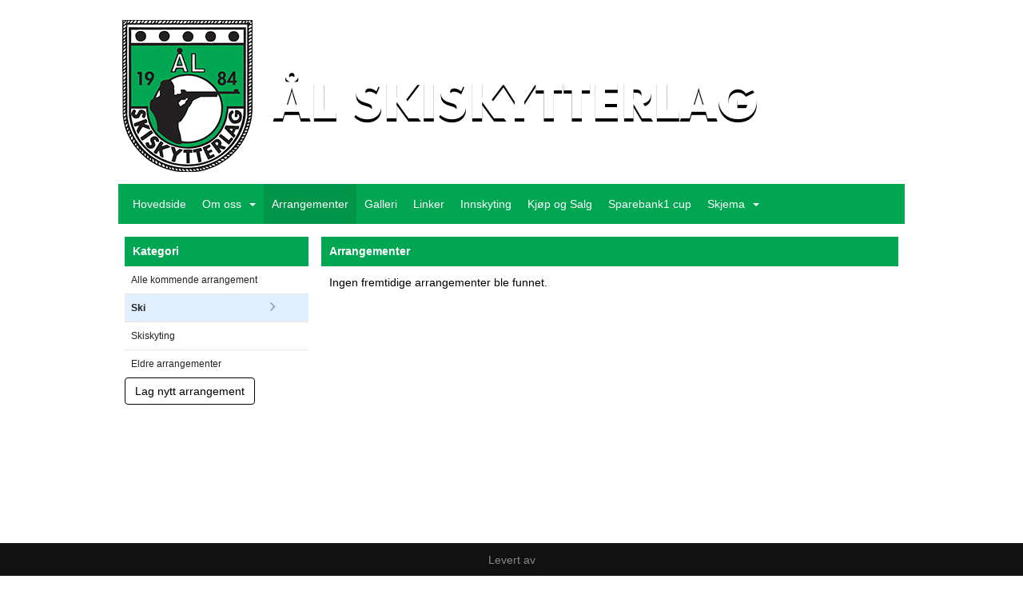

--- FILE ---
content_type: text/css
request_url: https://www.bloc.net/next/css/EventCategoryMenu/leftmenu.chirp.min.css?v=2026123
body_size: 9474
content:
ul.menu{float:left;width:100%;list-style:none;margin:0;padding:0;font-size:12px}ul.menu li{float:left;list-style:none;margin:0;padding:0;border-top:1px solid #e7e7e7;width:100%}ul.menu li a,ul.menu li button,ul.menu li label{padding:8px;-webkit-box-sizing:border-box;-moz-box-sizing:border-box;box-sizing:border-box;display:block;color:#222;cursor:pointer;width:100%}ul.menu li a:hover,ul.menu li button:hover,ul.menu li label:hover{background-color:#e2efff;font-weight:bold}ul.menu li a span,ul.menu li button span,ul.menu li label span{color:#999}ul.menu li a img,ul.menu li button img,ul.menu li label img{vertical-align:middle;margin-right:5px}ul.menu li label{text-indent:0}ul.menu li label input{margin:0 10px}ul.menu li label a{display:inline;margin:0}ul.menu li:first-child{border-top:0}ul.menu li.active{background-color:#e2efff;font-weight:bold}ul.menu li.active a{color:#212226}ul.menu li.active a:hover{background-color:transparent}ul.menu li.disabled{background-color:#f8f8f8}ul.menu li.disabled a{color:#999}ul.menu li.disabled a:hover{background-color:transparent;font-weight:normal;cursor:default}.menu ul{border-top:1px solid #e7e7e7;background-color:#f7f7f7;float:left;list-style:none;margin:0;padding:0;width:100%}.menu ul li{font-weight:normal;width:100%;list-style:none}.menu ul li a{padding:6px 0 6px 8px;color:#666 !important;-webkit-box-sizing:border-box;-moz-box-sizing:border-box;box-sizing:border-box}.menu ul li a:hover{color:#333;background-color:#e2efff !important}.menu ul.checklist{overflow-y:auto;overflow-x:hidden;max-height:400px;float:left;width:100%}.menu ul.checklist li{padding:2px 0 2px;width:100%;border-top:1px solid #ececec}.menu ul.checklist li input{float:left;margin:8px 0 8px 10px}.menu ul.checklist li a{float:left;width:150px;border:0;text-indent:0;background-color:Transparent}.menu ul.checklist li a:hover{background-color:transparent !important}.menu ul.checklist li:first-child{border-top:0}.menu li.subhl{float:left;width:100%;text-indent:30px;padding:8px 0 8px 0;display:block;border-top:1px solid #e7e7e7;color:#222}.menu li.subhl:first-child{border-top:0}.menu li.active{background:url('/content/images/menu/arrow.gif') no-repeat 182px 10px #e2efff;font-weight:bold}.grid-1 .menu li.active{background-position:208px 10px;font-weight:bold}.menu li.active a{color:#212226}.menu li.active a:hover{background-color:transparent}.menu li:first-child a{border-top:0}.menu li:first-child.active{margin-top:1px}.noindent li a{text-indent:8px}.menu a.icon{background-image:url('/Content/Images/icons.png');background-repeat:no-repeat}.menu .photos{background:url('/content/images/icons.png') no-repeat -400px -90px;text-indent:30px}.menu .album{background:url('/content/images/icons/album.png') no-repeat 6px 6px;text-indent:30px}.menu .image-export{background:url('/content/images/icons.png') no-repeat -1000px -90px;text-indent:30px}.menu .rename-album{background:url('/content/images/icons.png') no-repeat -200px -90px;text-indent:30px}.menu .changephoto{background:url('/content/images/icons/image_edit.png') no-repeat 7px 7px;text-indent:30px}.menu .contacts,.menu .requestmail{background:url('/content/images/icons/contacts_email.png') no-repeat 6px 6px;text-indent:30px}.menu .contacts_list{background:url('/content/images/icons.png') no-repeat -400px -150px;text-indent:30px}.menu .user_male{background:url('/content/images/icons/user_male.png') no-repeat 6px 6px;text-indent:30px}.menu .user_female{background:url('/content/images/icons/user_female.png') no-repeat 6px 6px;text-indent:30px}.menu .user_add{background:url('/content/images/icons.png') no-repeat -200px -60px;text-indent:30px}.menu .mobile{background:url('/content/images/icons/phone.png') no-repeat 6px 6px;text-indent:30px}.menu .check{background:url('/content/images/icons.png') no-repeat -800px -240px;text-indent:30px}.menu .contact_find{background:url('/content/images/icons.png') no-repeat -1000px -150px;text-indent:30px}.menu .contact_invite{background:url('/content/images/icons/contacts_invite.png') no-repeat 6px 6px;text-indent:30px}.menu .contact_browse{background:url('/content/images/icons/magnifying_glass.png') no-repeat 5px 5px;text-indent:30px}.menu .status_update{background:url('/content/images/icons.png') no-repeat -1000px -210px;text-indent:30px}.menu .map{background:url('/content/images/icons.png') no-repeat 0 -210px;text-indent:30px}.menu .map-pin{background:url('/content/images/icons/map_pin.png') no-repeat 6px 6px;text-indent:30px}.menu .favorite{background:url('/content/images/icons.png') no-repeat -800px -180px;text-indent:30px}.menu .comments{background:url('/content/images/icons.png') no-repeat -400px -180px;text-indent:30px}.menu .flag{background:url('/content/images/icons.png') no-repeat -1000px -180px;text-indent:30px}.menu .tag{background:url('/content/images/icons.png') no-repeat -600px -180px;text-indent:30px}.menu .delete{background:url('/content/images/icons.png') no-repeat -200px -180px;text-indent:30px}.menu .pencil{background:url('/content/images/icons/pencil.png') no-repeat 7px 7px;text-indent:30px}.menu .sentmessage{background:url('/content/images/icons/message_sent.png') no-repeat 7px 7px;text-indent:30px}.menu .readmessage{background:url('/content/images/icons.png') no-repeat -200px -270px;text-indent:30px}.menu .folder{background:url('/content/images/icons.png') no-repeat -600px -210px;text-indent:30px}.menu .guestbook{background:url('/content/images/icons.png') no-repeat 0 -120px;text-indent:30px}.menu .guestbook_replies{background:url('/content/images/icons.png') no-repeat -200px -120px;text-indent:30px}.menu .guestbook_page{background:url('/content/images/icons.png') no-repeat -400px -120px;text-indent:30px}.menu .editprofile{background:url('/content/images/icons.png') no-repeat -800px -210px;text-indent:30px}.menu .bdays{background:url('/content/images/icons.png') no-repeat -800px -60px;text-indent:30px}.menu .add{background:url('/content/images/icons/add.png') no-repeat 5px 5px;text-indent:30px}.menu .arrange{background:url('/content/images/icons.png') no-repeat -600px -240px;text-indent:30px}.menu .guestlist{background:url('/content/images/icons.png') no-repeat -1000px -240px;text-indent:30px}.menu .jobs{background:url('/content/images/icons/work.png') no-repeat 5px 5px;text-indent:30px}.menu .tickets{background:url('/content/images/icons/ticket.png') no-repeat 5px 5px;text-indent:30px}.menu .delivery{background:url('/content/images/icons/food.gif') no-repeat 5px 5px;text-indent:30px}.menu .visa{background:url('/content/images/icons/card-address.png') no-repeat 5px 5px;text-indent:30px}.menu .housing{background:url('/content/images/icons/home.png') no-repeat 5px 5px;text-indent:30px}.menu .picture_edit{background:url('/content/images/icons/image_edit.png') no-repeat 7px 7px;text-indent:30px}.menu .appearance{background:url('/content/images/icons/appearance.png') no-repeat 7px 5px;text-indent:30px}.menu .new_post{background:url('/content/images/icons/pencil.png') no-repeat 5px 6px;text-indent:30px}.menu .my_posts{background:url('/content/images/icons/posts.png') no-repeat 5px 5px;text-indent:30px}.menu .following{background:url('/content/images/icons/eye.png') no-repeat 8px 8px;text-indent:30px}.menu .follow{background:url('/content/images/icons/eye-plus.png') no-repeat 8px 8px;text-indent:30px}.menu .unfollow{background:url('/content/images/icons/eye-minus.png') no-repeat 8px 8px;text-indent:30px}.menu .photos{background:url('/content/images/icons/images.png') no-repeat 8px 8px;text-indent:30px}.menu .settings{background:url('/content/images/icons/settings.png') no-repeat 8px 7px;text-indent:30px}.menu .widgets{background:url('/content/images/icons/widgets.png') no-repeat 5px 5px;text-indent:30px}.menu .delete{background:url('/content/images/icons/bin.png') no-repeat 7px 6px;text-indent:30px}.menu .phone{background:url('/content/images/icons/phone.png') no-repeat 7px 6px;text-indent:30px}.menu .message{background:url('/content/images/icons/message.png') no-repeat 7px 6px;text-indent:30px}.menu .contacts_email{background:url('/content/images/icons/contacts_email.png') no-repeat 7px 6px;text-indent:30px}.menu .user_add{background:url('/content/images/icons/user_add.png') no-repeat 7px 7px;text-indent:30px}.menu .user_remove{background:url('/content/images/icons/user_remove.png') no-repeat 7px 7px;text-indent:30px}.menu .event_myevents{background:url('/content/images/icons/event_myevents.png') no-repeat 7px 7px;text-indent:30px}.menu .event_upcoming{background:url('/content/images/icons/event.png') no-repeat 7px 7px;text-indent:30px}.menu .event_friends{background:url('/content/images/icons/event.png') no-repeat 7px 7px;text-indent:30px}.menu .event_past{background:url('/content/images/icons/event_past.png') no-repeat 7px 7px;text-indent:30px}.menu .event_cancel{background:url('/content/images/icons/event_delete.png') no-repeat 7px 7px;text-indent:30px}.menu .group{background:url('/content/images/icons/group.png') no-repeat 7px 7px;text-indent:30px}.menu .group-edit{background:url('/content/images/icons/group-edit.png') no-repeat 7px 7px;text-indent:30px}.menu .group-add{background:url('/content/images/icons/group-add.png') no-repeat 7px 7px;text-indent:30px}.menu .group-leave{background:url('/content/images/icons/group-delete.png') no-repeat 7px 7px;text-indent:30px}.menu .news{background:url('/content/images/icons/newspaper.png') no-repeat 7px 7px;text-indent:30px}.menu .news_all{background:url('/content/images/icons/newspapers.png') no-repeat 7px 7px;text-indent:30px}.menu .news_write{background:url('/content/images/icons/newspaper-write.png') no-repeat 7px 7px;text-indent:30px}.menu .promote{background:url('/content/images/icons/promote.png') no-repeat 9px 8px;text-indent:30px}.menu .check{background:url('/content/images/icons/check.png') no-repeat 7px 5px;text-indent:30px}.menu .sendmessage,.menu .email{background:url('/content/images/icons/message.png') no-repeat 7px 7px;text-indent:30px}
